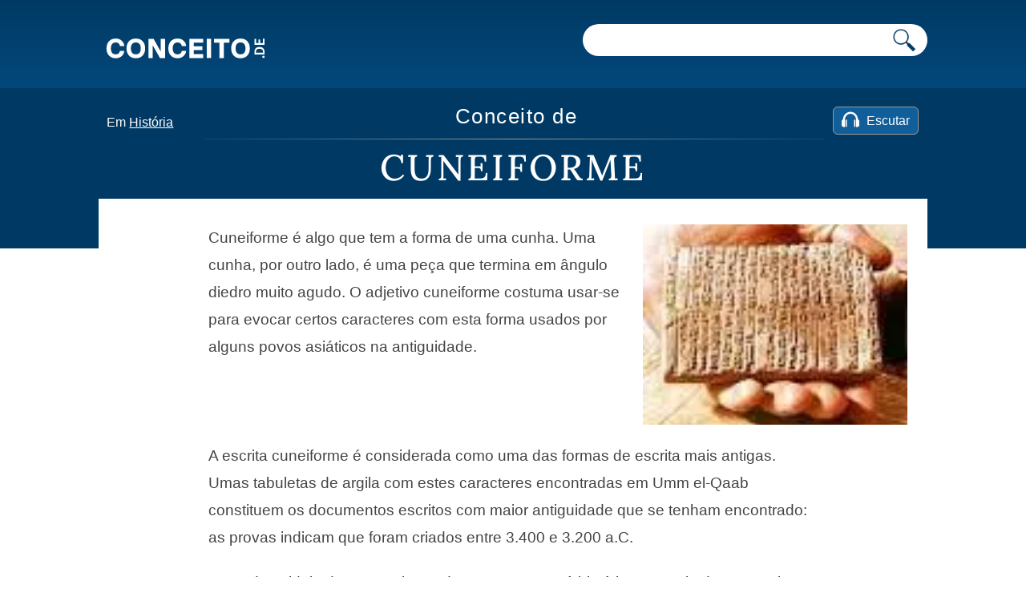

--- FILE ---
content_type: text/html; charset=utf-8
request_url: https://www.google.com/recaptcha/api2/aframe
body_size: 264
content:
<!DOCTYPE HTML><html><head><meta http-equiv="content-type" content="text/html; charset=UTF-8"></head><body><script nonce="cGs_10Fe7p50ysycNMXLlQ">/** Anti-fraud and anti-abuse applications only. See google.com/recaptcha */ try{var clients={'sodar':'https://pagead2.googlesyndication.com/pagead/sodar?'};window.addEventListener("message",function(a){try{if(a.source===window.parent){var b=JSON.parse(a.data);var c=clients[b['id']];if(c){var d=document.createElement('img');d.src=c+b['params']+'&rc='+(localStorage.getItem("rc::a")?sessionStorage.getItem("rc::b"):"");window.document.body.appendChild(d);sessionStorage.setItem("rc::e",parseInt(sessionStorage.getItem("rc::e")||0)+1);localStorage.setItem("rc::h",'1769074575773');}}}catch(b){}});window.parent.postMessage("_grecaptcha_ready", "*");}catch(b){}</script></body></html>

--- FILE ---
content_type: application/javascript; charset=utf-8
request_url: https://fundingchoicesmessages.google.com/f/AGSKWxX3OpM6Vf_HFKKZ5VAUqjYfzuGht4u51Y6IAVMFO7v9Z3ZwqOvCKF2H-HRqV4GL8V35a2hHFWpsEASRz2g13jBhTvLzmZ6tF7PwdBc4ITqiYZbzirL8no06nZnrqsFIDfBPIgB6bvHcm5Mry5JzmFHxg8Ch9BRxadMFFc2asgwWXE27mnPJCCtyCxvi/_/adsup..lazyload-ad-/topad./adviewed./video-ad-overlay.
body_size: -1289
content:
window['fdc4d65a-e3b5-4b5e-8761-47c5107ede03'] = true;